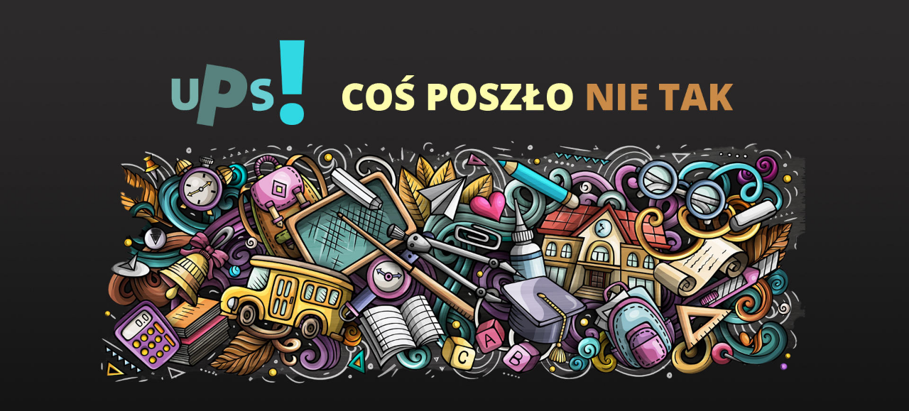

--- FILE ---
content_type: text/plain
request_url: https://www.google-analytics.com/j/collect?v=1&_v=j102&a=717539487&t=pageview&_s=1&dl=https%3A%2F%2F2021.licea.perspektywy.pl%2Frankings%2Franking-glowny-liceow%3FpageIndex%3D8%26pageSize%3D50&ul=en-us%40posix&dt=Ranking%20Lice%C3%B3w%20Og%C3%B3lnokszta%C5%82c%C4%85cych%20-%20Perspektywy&sr=1280x720&vp=1280x720&_u=YEBAAEABAAAAACAAI~&jid=1310381221&gjid=52128720&cid=702415671.1769035830&tid=UA-5565551-20&_gid=1041108582.1769035830&_r=1&_slc=1&gtm=45He61k2n81NQHZ9WHv839186246za200zd839186246&gcd=13l3l3l3l1l1&dma=0&tag_exp=102015666~103116026~103200004~104527907~104528501~104684208~104684211~105391252~115495940~115616985~115938465~115938469~116988316~117025847~117041587~117099528~117171315&z=283806205
body_size: -453
content:
2,cG-80V2LKJN9M

--- FILE ---
content_type: application/javascript
request_url: https://2021.licea.perspektywy.pl/static/js/main.16654f6b.chunk.js
body_size: 41755
content:
(this["webpackJsonpperspektywy-rankingi"]=this["webpackJsonpperspektywy-rankingi"]||[]).push([[0],{111:function(t,n,e){},114:function(t,n,e){"use strict";e.r(n);var r=e(1),a=e(0),o=e.n(a),i=e(37),c=e.n(i),s=e(11),u=e(69),l=e(18),d=e(51),p=e(70),f=e.n(p),b=(e(89),e(71)),m=function(){var t,n=arguments.length>0&&void 0!==arguments[0]?arguments[0]:null,e=arguments.length>1?arguments[1]:void 0;switch(e.type){case"FETCH_INITIAL_STATE_SUCESS":return null!==(t=e.payload.version)&&void 0!==t?t:null;default:return n}},h=e(20),j=e(5),g=e(7),O={shield:"https://i.perspektywy.pl/rankings/licea/".concat("2021","/tarcza_").concat("2021",".png"),footer:null,copyrights:null,navBar:{initial:!0,items:[{id:1,name:"Informacje",url:g.a.articles,blank:!1},{id:2,name:"Rankingi",url:g.a.rankings,blank:!1},{id:3,name:"Metodologia",url:g.a.methodologies,blank:!1},{id:4,name:"Kapitula rankingu",url:g.a.rankingJury,blank:!1},{id:5,name:"Znak jakosci",url:g.a.qualityMark,blank:!1}]},voivodeships:[{title:"dolno\u015bl\u0105ski",link:"".concat(g.a.rankings,"/ranking-dolnoslaski")},{title:"kujawsko-pomorski",link:"".concat(g.a.rankings,"/ranking-kujawsko-pomorski")},{title:"lubelski",link:"".concat(g.a.rankings,"/ranking-lubelski")},{title:"lubuski",link:"".concat(g.a.rankings,"/ranking-lubuski")},{title:"\u0142\xf3dzki",link:"".concat(g.a.rankings,"/ranking-lodzki")},{title:"ma\u0142opolski",link:"".concat(g.a.rankings,"/ranking-malopolski")},{title:"mazowiecki",link:"".concat(g.a.rankings,"/ranking-mazowiecki")},{title:"opolski",link:"".concat(g.a.rankings,"/ranking-opolski")},{title:"podkarpacki",link:"".concat(g.a.rankings,"/ranking-podkarpacki")},{title:"podlaski",link:"".concat(g.a.rankings,"/ranking-podlaski")},{title:"pomorski",link:"".concat(g.a.rankings,"/ranking-pomorski")},{title:"\u015bl\u0105ski",link:"".concat(g.a.rankings,"/ranking-slaski")},{title:"\u015bwi\u0119tokrzyski",link:"".concat(g.a.rankings,"/ranking-swietokrzyski")},{title:"warmi\u0144sko-mazurski",link:"".concat(g.a.rankings,"/ranking-warminsko-mazurski")},{title:"wielkopolski",link:"".concat(g.a.rankings,"/ranking-wielkopolski")},{title:"zachodniopomorski",link:"".concat(g.a.rankings,"/ranking-zachodniopomorski")}]},v=function(){var t=arguments.length>0&&void 0!==arguments[0]?arguments[0]:O,n=arguments.length>1?arguments[1]:void 0;switch(n.type){case"FETCH_MAIN_MENU_SUCESS":return Object(j.a)(Object(j.a)({},t),{},{navBar:{initial:!1,items:Object(h.a)(n.payload.items)}});case"FETCH_FOOTER_SUCESS":return Object(j.a)(Object(j.a)({},t),{},{footer:Object(h.a)(n.payload.items)});case"FETCH_COPYRIGHTS_SUCESS":return Object(j.a)(Object(j.a)({},t),{},{copyrights:Object(h.a)(n.payload.items)});case"RESET_STATE_SUCESS":return O;default:return t}},k=e(24),x={items:[],articlesGroup:{}},y=function(){var t=arguments.length>0&&void 0!==arguments[0]?arguments[0]:x,n=arguments.length>1?arguments[1]:void 0;switch(n.type){case"FETCH_ARTICLE_SUCESS":return Object(j.a)(Object(j.a)({},t),{},{items:[].concat(Object(h.a)(t.items),[n.payload])});case"FETCH_ARTICLE_GROUP_SUCESS":return Object(j.a)(Object(j.a)({},t),{},{articlesGroup:Object(j.a)(Object(j.a)({},t.articlesGroup),{},Object(k.a)({},n.payload.hash,Object(h.a)(n.payload.articles)))});case"RESET_STATE_SUCESS":return x;default:return t}},E={},S=function(){var t=arguments.length>0&&void 0!==arguments[0]?arguments[0]:E,n=arguments.length>1?arguments[1]:void 0;switch(n.type){case"FETCH_RANKING_SUCESS":return Object(j.a)(Object(j.a)({},t),{},Object(k.a)({},n.payload.slug,n.payload.data));case"RESET_STATE_SUCESS":return E;default:return t}},C={global:null,ranking:{}},w=function(){var t=arguments.length>0&&void 0!==arguments[0]?arguments[0]:C,n=arguments.length>1?arguments[1]:void 0;switch(n.type){case"FETCH_BILLBOARDS_SUCESS":return Object(j.a)(Object(j.a)({},t),{},{billboards:n.payload});case"FETCH_GLOBAL_BANNERS_SUCESS":return Object(j.a)(Object(j.a)({},t),{},{global:n.payload});case"FETCH_RANKING_BANNERS_SUCESS":return Object(j.a)(Object(j.a)({},t),{},{ranking:Object(j.a)(Object(j.a)({},t.ranking),{},Object(k.a)({},n.payload.id,n.payload.data))});case"RESET_STATE_SUCESS":return C;default:return t}},T=null,A=function(){var t=arguments.length>0&&void 0!==arguments[0]?arguments[0]:T,n=arguments.length>1?arguments[1]:void 0;switch(n.type){case"FETCH_GALLERY_SUCESS":return Object(h.a)(n.payload);case"RESET_STATE_SUCESS":return T;default:return t}},F={forms:{},galleries:{},articles:{},blogs:{},banners:null,rankings:{},winners:{}},U=function(){var t=arguments.length>0&&void 0!==arguments[0]?arguments[0]:F,n=arguments.length>1?arguments[1]:void 0;switch(n.type){case"FETCH_INITIAL_STATE_SUCESS":return n.payload;default:return t}},R=Object(l.combineReducers)({version:m,initial:U,global:v,articles:y,rankings:S,banners:w,gallery:A}),N={key:"root",storage:f.a,blacklist:["initial"]},B=Object(d.a)(N,R),z=Object(l.applyMiddleware)(b.a),G=Object(l.createStore)(B,z),H=Object(d.b)(G),I=e(10),_=e(3),L=e(4);function K(){var t=Object(L.a)(["\n\t@import url('https://fonts.googleapis.com/css2?family=Open+Sans:wght@400;600;700&display=swap');\n\n\t*,\n\t*::before,\n\t*::after {\n\t\tbox-sizing: border-box;\n\t}\n\n\tbody,\n\thtml {\n\t\tfont-family: 'Open Sans', sans-serif;\n\t\tmargin: 0;\n\t\tpadding: 0;\n\t}\n\n\thtml,\n\tbody,\n\t#root,\n\t.App {\n\t\theight: 100%;\n\t}\n\n\t.App {\n\t\tdisplay: flex;\n\t\tflex-direction: column;\n\t\t.AppContent {\n\t\t\tflex: 1 0 auto;\n\t\t}\n\t\t.AppFooter {\n\t\t\tflex-shrink: 0;\n\t\t}\n\n\t\tmain {\n\t\t\theight: calc(100% - #{$mianNavHeight});\n\t\t}\n\t}\n"]);return K=function(){return t},t}function q(){var t=Object(L.a)(["",""]);return q=function(){return t},t}var J=Object(_.b)(q(),Object(_.c)(K())),Y=function(){var t={primary:"#d22027",secondary:"#226fc7",info:"#ebc40e",grey100:"hsl(0, 0%, 96%)",grey200:"hsl(0, 0%, 90%)",grey300:"hsl(0, 0%, 70%)",grey400:"hsl(0, 0%, 60%)",grey500:"hsl(0, 0%, 50%)",grey600:"hsl(0, 0%, 40%)",grey700:"hsl(0, 0%, 30%)",grey800:"hsl(0, 0%, 20%)",grey900:"hsl(0, 0%, 10%)",black:"hsl(0, 0%, 0%)",light:400,bold:600,xbold:700,breakpoints:{xs:"0",sm:"576px",md:"768px",lg:"992px",xl:"1200px",xxl:"1400px"}};return t.primary="#be1a8d",t.secondary="#4527a0",t.info="#ebc40e",t},Q=e(27),D=e(35),Z=e(19),P=e(28),V=e(29),M=e(16),W=e(34),X=e(8);function $(){var t=Object(L.a)(["\n\tposition: relative;\n\tcursor: pointer;\n\tbackground-color: transparent;\n\tmargin: 0.75rem;\n\tmargin-left: auto;\n\twidth: 2.2rem;\n\theight: 1.5rem;\n\tborder: none;\n\ttransform: rotate(0);\n\ttransition: 0.5s ease-in-out;\n\n\t:focus {\n\t\toutline: none;\n\t\tbox-shadow: none;\n\t}\n\n\tspan {\n\t\tdisplay: block;\n\t\tposition: absolute;\n\t\theight: 0.2rem;\n\t\twidth: 100%;\n\t\tbackground: ",";\n\t\topacity: 1;\n\t\tleft: 0;\n\t\ttransform: rotate(0);\n\t\ttransition: 0.25s ease-in-out;\n\n\t\t&:nth-child(1) {\n\t\t\ttop: 0;\n\t\t}\n\t\t&:nth-child(2),\n\t\t&:nth-child(3) {\n\t\t\ttop: 0.625rem;\n\t\t}\n\t\t&:nth-child(4) {\n\t\t\ttop: 1.25rem;\n\t\t}\n\t}\n\n\t&[aria-expanded='true'] span {\n\t\t&:nth-child(1),\n\t\t&:nth-child(4) {\n\t\t\ttop: 0.625rem;\n\t\t\twidth: 0%;\n\t\t\tleft: 50%;\n\t\t}\n\t\t&:nth-child(2) {\n\t\t\ttransform: rotate(45deg);\n\t\t}\n\t\t&:nth-child(3) {\n\t\t\ttransform: rotate(-45deg);\n\t\t}\n\t}\n"]);return $=function(){return t},t}var tt=_.d.button($(),(function(t){var n=t.dark,e=t.theme;return n?"#000":e.grey200})),nt=function(t){var n=t.target,e=t.expanded,a=t.dark;return Object(r.jsxs)(tt,{className:"navbar-toggler",type:"button","data-bs-toggle":"collapse","data-bs-target":"#".concat(n),"aria-controls":n,"aria-expanded":null!==e&&void 0!==e?e:"false","aria-label":"Toggle navigation",dark:a,children:[Object(r.jsx)("span",{}),Object(r.jsx)("span",{}),Object(r.jsx)("span",{}),Object(r.jsx)("span",{})]})};function et(){var t=Object(L.a)(["\n\tfont-size: 0.85rem;\n\tcolor: ",";\n\n\t"," {\n\t\tcolor: ",";\n\t}\n\n\t@media (max-width: ",") {\n\t\tpadding: 0.5rem;\n\t\tborder-top: 3px solid ",";\n\t\tpadding-top: 0.25rem;\n\t\tmargin-top: 0.25rem;\n\t}\n\n\t@media (min-width: ",") {\n\t\t"," {\n\t\t\tdisplay: block;\n\t\t}\n\t}\n"]);return et=function(){return t},t}function rt(){var t=Object(L.a)(["\n\tlist-style: none;\n\tbackground-color: ",";\n\tborder-bottom: 1px solid ",";\n\n\t.nav-link {\n\t\tfont-size: 0.85rem;\n\n\t\t@media (max-width: ",") {\n\t\t\tpadding: 0.5rem;\n\n\t\t\t&.active {\n\t\t\t\tborder-bottom: 3px solid ",";\n\t\t\t\tfont-size: 1.1em;\n\t\t\t\tfont-weight: ",";\n\t\t\t\tpadding-bottom: 0.25rem;\n\t\t\t\tmargin-bottom: 0.25rem;\n\t\t\t}\n\t\t}\n\t\t@media (min-width: ",") {\n\t\t\t&.active {\n\t\t\t\tbackground-color: ",";\n\t\t\t\tcolor: #fff;\n\n\t\t\t\t:hover {\n\t\t\t\t\tcolor: #fff;\n\t\t\t\t}\n\t\t\t}\n\t\t}\n\t}\n"]);return rt=function(){return t},t}var at={sm:"navbar-expand-sm",md:"navbar-expand-md",lg:"navbar-expand-lg",xl:"navbar-expand-xl",xxl:"navbar-expand-xxl",fluid:"navbar-expand-sm"},ot=_.d.nav(rt(),(function(t){var n=t.darkmode,e=t.theme;return n?e.grey500:e.grey100}),(function(t){return t.theme.grey200}),(function(t){var n=t.expand;return t.theme.breakpoints[n]}),(function(t){var n=t.secondtheme,e=t.theme;return n?e.secondary:e.primary}),(function(t){return t.theme.bold}),(function(t){var n=t.expand;return t.theme.breakpoints[n]}),(function(t){var n=t.secondtheme,e=t.theme;return n?e.secondary:e.primary})),it=_.d.div(et(),(function(t){return t.darkmode?" #fff":"initial"}),X.a,(function(t){var n=t.secondtheme,e=t.theme;return n?e.primary:e.secondary}),(function(t){var n=t.expand;return t.theme.breakpoints[n]}),(function(t){var n=t.secondtheme,e=t.theme;return n?e.primary:e.secondary}),(function(t){var n=t.expand;return t.theme.breakpoints[n]}),X.a),ct=function(t){var n=t.id,e=t.expand,a=t.content,o=t.darkmode,i=t.navAside,c=t.secondtheme;return Object(r.jsx)(ot,{className:"navbar ".concat(at[e]),secondtheme:c,darkmode:o,expand:e,children:Object(r.jsxs)(P.a,{children:[Object(r.jsx)(nt,{target:n,dark:!o}),Object(r.jsxs)("div",{className:"collapse navbar-collapse",id:n,children:[Object(r.jsx)("ul",{className:"navbar-nav me-auto",children:a&&a.map((function(t,n){var e=t.target,a=t.url,i=t.name;return Object(r.jsx)("li",{className:"nav-item",children:"_blank"===e?Object(r.jsx)(X.a,{href:a,target:"_blank",className:"nav-link",darkmode:o,secondtheme:c,children:i}):Object(r.jsx)(X.a,{as:Z.c,to:a,className:"nav-link",darkmode:o,secondtheme:c,children:i})},n)}))}),i&&Object(r.jsxs)(it,{expand:null!==e&&void 0!==e?e:"sm",darkmode:o,children:["Zobacz r\xf3wnie\u017c:\xa0",Object(r.jsx)(X.a,{href:"https://".concat("2021",".").concat("technika",".perspektywy.pl"),darkmode:o,secondtheme:c,featured:!0,children:"Ranking ".concat("Technik\xf3w"," ").concat("2021")})]})]})]})})};ct.defaultProps={expand:"sm",navAside:!1};var st=Object(s.b)((function(t){return{year:t.global.year}}))(ct);function ut(){var t=Object(L.a)(["\n\tcolor: #fff;\n\ttext-decoration: none;\n\tfont-size: 3.5rem;\n\tline-height: 3.5rem;\n\ttext-transform: lowercase;\n\n\t:first-letter {\n\t\ttext-transform: uppercase;\n\t}\n\t:hover {\n\t\tcolor: #fff;\n\t}\n\n\tspan {\n\t\tfont-weight: ",";\n\t}\n\n\t@media (max-width: ",") {\n\t\tmargin-top: 1rem;\n\t\tfont-size: 12.5vw;\n\t}\n"]);return ut=function(){return t},t}function lt(){var t=Object(L.a)(["\n\tpadding-top: 1.5rem;\n\tpadding-bottom: 1.5rem;\n\tdisplay: flex;\n\tjustify-content: space-between;\n\talign-items: center;\n\n\t@media (max-width: ",") {\n\t\tflex-direction: column;\n\t\tjustify-content: center;\n\t}\n"]);return lt=function(){return t},t}function dt(){var t=Object(L.a)(["\n\tbackground-color: ",";\n"]);return dt=function(){return t},t}var pt=_.d.div(dt(),(function(t){var n=t.secondtheme,e=t.theme;return n?e.secondary:e.primary})),ft=_.d.div(lt(),(function(t){return t.theme.breakpoints.md})),bt=Object(_.d)(Z.b)(ut(),(function(t){return t.theme.bold}),(function(t){return t.theme.breakpoints.sm})),mt=Object(s.b)((function(t){var n,e=t.initial;return{navBar:t.global.navBar,menus:null!==(n=e.menus)&&void 0!==n?n:{}}}))((function(t){var n=t.navBar,e=t.menus,o=t.secondtheme,i="".concat("https://api.perspektywy.pl/v1","/menu/").concat(e["main-menu"]),c=Object(V.a)({endpoint:i,action:M.i}),s=Object(I.a)(c,2),u=s[0].error,l=s[1];return Object(a.useEffect)((function(){n.initial&&l()}),[e]),Object(a.useEffect)((function(){u&&console.log(u)}),[u]),Object(r.jsxs)(pt,{secondtheme:o,children:[Object(r.jsx)(P.a,{children:Object(r.jsxs)(ft,{children:[Object(r.jsx)(X.a,{href:"http://www.perspektywy.pl/portal/",target:"_blank",children:Object(r.jsx)(W.a,{src:"[data-uri]",alt:"Perspektywy"})}),Object(r.jsxs)(bt,{to:"/",children:["LICEA",Object(r.jsxs)("span",{children:["\xa0","2021"]})]})]})}),Object(r.jsx)(Q.ErrorBoundary,{FallbackComponent:D.a,children:Object(r.jsx)(st,{id:"mainNav",content:n.items,navAside:!0,expand:"md",secondtheme:o})})]})})),ht=e(31);function jt(){var t=Object(L.a)(["\n\tfont-size: 0.85rem;\n\tmargin-bottom: 0;\n"]);return jt=function(){return t},t}function gt(){var t=Object(L.a)(["\n\tbackground-color: ",";\n\tborder-top: 1px solid ",";\n\tfont-size: 0.5rem;\n\ttext-align: center;\n\tpadding: 0.5rem 0;\n\n\t@media (min-width: ",") {\n\t\tfont-size: 0.65rem;\n\t}\n\n\t"," {\n\t\tjustify-content: center;\n\t\tmargin-bottom: 0;\n\t}\n"]);return gt=function(){return t},t}var Ot=_.d.div(gt(),(function(t){return t.theme.grey100}),(function(t){return t.theme.grey300}),(function(t){return t.theme.breakpoints.sm}),ht.a),vt=_.d.h6(jt()),kt=Object(s.b)((function(t){return{copyrights:t.global.copyrights}}))((function(t){var n=t.copyrights,e="".concat("https://api.perspektywy.pl/v1","/menu/pjjpdtxuc5"),o=Object(V.a)({endpoint:e,action:M.d}),i=Object(I.a)(o,2),c=i[0].error,s=i[1];return Object(a.useEffect)((function(){n||s()}),[]),Object(a.useEffect)((function(){c&&console.log(c)}),[c]),Object(r.jsxs)(Ot,{children:[Object(r.jsx)(vt,{children:"\xa9 2021 Perspektywy.pl"}),n&&Object(r.jsx)(ht.a,{horizontal:!0,children:n.map((function(t,n){var e=t.name,a=t.url,o=t.target;return Object(r.jsx)("li",{children:Object(r.jsx)(X.a,{href:null!==a&&void 0!==a?a:"",target:null!==o&&void 0!==o?o:"_self",children:e})},n)}))})]})})),xt=e(30);function yt(){var t=Object(L.a)(["\n\tcolor: ",";\n\tfont-size: 1.35rem;\n\tmargin-right: 0.5rem;\n\tmargin-left: auto;\n\ttransition: transform 0.4s ease;\n\n\t@media (min-width: ",") {\n\t\tdisplay: none;\n\t}\n"]);return yt=function(){return t},t}function Et(){var t=Object(L.a)(["\n\tdisplay: flex;\n\talign-items: center;\n\tfont-size: 1rem;\n\tfont-weight: ",";\n\tmargin-bottom: 0;\n\n\t@media (max-width: ",") {\n\t\tuser-select: none;\n\t\tcursor: pointer;\n\t\tpadding: 0.75rem 0;\n\t}\n\n\t@media (min-width: ",") {\n\t\tmargin-bottom: 0.25rem;\n\t}\n"]);return Et=function(){return t},t}function St(){var t=Object(L.a)(["\n\t@media (max-width: ",") {\n\t\tborder-bottom: ",";\n\t\tborder-top: ",";\n\t}\n\n\t"," {\n\t\toverflow: hidden;\n\t\tfont-size: 0.95rem;\n\n\t\t@media (max-width: ",") {\n\t\t\tline-height: ",";\n\t\t\tmargin-bottom: ",";\n\t\t\ttransition: all 0.4s ease;\n\n\t\t\t",",\n\t\t\t.listItem {\n\t\t\t\tpadding: ",";\n\t\t\t\twidth: 100%;\n\t\t\t}\n\t\t}\n\t\t@media (min-width: ",") {\n\t\t\tline-height: 1.1rem;\n\t\t\t",",\n\t\t\t.listItem {\n\t\t\t\tmargin-bottom: 0.35rem;\n\t\t\t}\n\t\t}\n\n\t\t",",\n\t\t.listItem {\n\t\t\tdisplay: inline-block;\n\t\t\tcolor: ",";\n\t\t}\n\n\t\t"," {\n\t\t\t&:hover {\n\t\t\t\tcolor: ",";\n\t\t\t}\n\t\t}\n\t}\n"]);return St=function(){return t},t}var Ct=_.d.div(St(),(function(t){var n=t.expand;return t.theme.breakpoints[n]}),(function(t){var n=t.borderBottom,e=t.theme;return n?"1px solid ".concat(e.grey400):""}),(function(t){var n=t.borderTop,e=t.theme;return n?"1px solid ".concat(e.grey400):""}),ht.a,(function(t){var n=t.expand;return t.theme.breakpoints[n]}),(function(t){return t.expanded?"":"0"}),(function(t){return t.expanded?"0.75rem":"0"}),X.a,(function(t){return t.expanded?"0.35rem 1rem":"0 1rem"}),(function(t){var n=t.expand;return t.theme.breakpoints[n]}),X.a,X.a,(function(t){return t.theme.grey600}),X.a,(function(t){return t.theme.primary})),wt=_.d.div(Et(),(function(t){return t.theme.bold}),(function(t){var n=t.expand;return t.theme.breakpoints[n]}),(function(t){var n=t.expand;return t.theme.breakpoints[n]})),Tt=Object(_.d)(xt.a)(yt(),(function(t){return t.theme.grey600}),(function(t){var n=t.expand;return t.theme.breakpoints[n]})),At=function(t){var n=t.title,e=t.data,o=t.expand,i=t.borderBottom,c=t.borderTop,s=Object(a.useState)(!1),u=Object(I.a)(s,2),l=u[0],d=u[1];return Object(r.jsxs)(Ct,{expanded:l,expand:o,borderBottom:i,borderTop:c,children:[Object(r.jsxs)(wt,{expand:o,onClick:function(){return d(!l)},children:[n,Object(r.jsx)(Tt,{icon:["fal","chevron-down"],rotation:l?180:0,expand:o})]}),Object(r.jsx)(ht.a,{children:e&&e.map((function(t,n){var e;return Object(r.jsx)("li",{children:t.url?Object(r.jsx)(X.a,{href:t.url,target:null!==(e=t.target)&&void 0!==e?e:"_self",children:t.name}):Object(r.jsx)("span",{className:"listItem",children:t.name})},n)}))})]})};At.defaultProps={expand:"sm",borderBottom:!1,borderTop:!1};var Ft=At;function Ut(){var t=Object(L.a)(["\n\tbackground-color: ",";\n\tpadding-top: 2rem;\n"]);return Ut=function(){return t},t}var Rt=_.d.div(Ut(),(function(t){return t.theme.grey100})),Nt=function(t){var n=t.expand,e=t.footer,o="".concat("https://api.perspektywy.pl/v1","/menu/rpqjtwatl3"),i=Object(V.a)({endpoint:o,action:M.e}),c=Object(I.a)(i,2),s=c[0].error,u=c[1];return Object(a.useEffect)((function(){e||u()}),[]),Object(a.useEffect)((function(){s&&console.log(s)}),[s]),Object(r.jsxs)(Q.ErrorBoundary,{children:[e&&Object(r.jsx)(Rt,{children:Object(r.jsx)(P.a,{children:Object(r.jsx)("div",{className:"row",children:e.map((function(t,e){return Object(r.jsx)("div",{className:"col-".concat(n,"-4"),children:Object(r.jsx)(Ft,{title:t.name,data:t.sub_items,expand:n,borderTop:!0})},e)}))})})}),Object(r.jsx)(kt,{})]})};Nt.defaultProps={expand:"md"};var Bt=Object(s.b)((function(t){return{footer:t.global.footer}}))(Nt),zt=e(9);function Gt(){var t=Object(L.a)(["\n\tborder: 1px solid ",";\n"]);return Gt=function(){return t},t}function Ht(){var t=Object(L.a)(["\n\tcolor: initial;\n\tbackground-color: ",";\n\tpadding: 0.1rem 0.5rem;\n\ttext-transform: uppercase;\n\tfont-size: 0.8rem;\n"]);return Ht=function(){return t},t}function It(){var t=Object(L.a)(["\n\tmin-height: 10rem;\n\tdisplay: flex;\n\talign-items: center;\n\tjustify-content: center;\n\n\t@media (min-width: ",") {\n\t\tmin-height: 12rem;\n\t}\n\t@media (min-width: ",") {\n\t\tmin-height: 14.5rem;\n\t}\n\n\t"," {\n\t\tdisplay: flex;\n\t\tflex-direction: column;\n\t\talign-items: center;\n\t}\n"]);return It=function(){return t},t}var _t=_.d.div(It(),(function(t){return t.theme.breakpoints.sm}),(function(t){return t.theme.breakpoints.md}),X.a),Lt=_.d.span(Ht(),(function(t){return t.theme.info})),Kt=Object(_.d)(W.a)(Gt(),(function(t){return t.theme.grey300})),qt=function(t){var n=t.url,e=t.target,a=t.file,o=t.description;return Object(r.jsx)(_t,{children:Object(r.jsxs)(X.a,{href:n,target:e,children:[o&&Object(r.jsx)(Lt,{children:o}),Object(r.jsx)(Kt,{src:a,alt:"billboard"})]})})};qt.defaultProps={description:"",target:"_blank"};var Jt=qt;function Yt(){var t=Object(L.a)(["\n\tbackground-color: ",";\n"]);return Yt=function(){return t},t}var Qt=_.d.div(Yt(),(function(t){return t.theme.grey100})),Dt=Object(s.b)((function(t){var n;return{billboards:null!==(n=t.banners.billboards)&&void 0!==n?n:[]}}))((function(t){var n=t.billboards,e=Object(zt.g)().pathname,o=Object(a.useState)(),i=Object(I.a)(o,2),c=i[0],s=i[1];return Object(a.useEffect)((function(){var t=Math.floor(Math.random()*n.length);s(t)}),[e]),Object(r.jsx)(r.Fragment,{children:n[c]&&Object(r.jsx)(Qt,{className:"container-fluid",children:Object(r.jsx)(Jt,Object(j.a)({},n[c]))})})})),Zt=e(49),Pt=e.n(Zt),Vt=e(53);function Mt(){var t=Object(L.a)(["\n\tcolor: ",";\n"]);return Mt=function(){return t},t}function Wt(){var t=Object(L.a)(["\n\tmargin: 0 1rem;\n\n\t@media (max-width: ",") {\n\t\ttext-align: center;\n\t\tmargin: 0.75rem 1rem;\n\t}\n"]);return Wt=function(){return t},t}function Xt(){var t=Object(L.a)(["\n\twidth: 100%;\n\tposition: fixed;\n\tbottom: 0;\n\tz-index: 999;\n\n\tdisplay: flex;\n\tflex-direction: column;\n\tjustify-content: center;\n\talign-items: center;\n\n\tpadding: 0.5rem 1rem;\n\tbackground-color: #fff;\n\tborder-top: 2px solid ",";\n\n\t@media (min-width: ",") {\n\t\tflex-direction: row;\n\t}\n"]);return Xt=function(){return t},t}var $t=_.d.div(Xt(),(function(t){return t.theme.grey200}),(function(t){return t.theme.breakpoints.sm})),tn=_.d.p(Wt(),(function(t){return t.theme.breakpoints.sm})),nn=Object(_.d)(xt.a)(Mt(),(function(t){return t.theme.grey700})),en=function(){var t=Object(a.useState)(Pt.a.get("perpsektywy_cookies")),n=Object(I.a)(t,2),e=n[0],o=n[1];return e?null:Object(r.jsxs)($t,{children:[Object(r.jsx)(nn,{icon:["fad","user-shield"],size:"2x"}),Object(r.jsxs)(tn,{children:["W celu \u015bwiadczenia us\u0142ug na najwy\u017cszym poziomie informujemy, \u017ce do cel\xf3w analitycznych wykorzystujemy pliki cookies. Dalsze korzystanie z portalu, bez zmiany ustawie\u0144 przegl\u0105darki internetowej oznacza, \u017ce u\u017cytkownik akceptuje stosowanie plik\xf3w cookies."," ",Object(r.jsx)(X.a,{featured:!0,href:"http://perspektywy.pl/portal/index.php?option=com_content&view=article&id=16&Itemid=123",children:"Polityka plik\xf3w cookies."})]}),Object(r.jsx)(Vt.a,{onClick:function(){return Pt.a.set("perpsektywy_cookies","1",{expires:60}),void o(!0)},children:"Rozumiem"})]})},rn=function(t){var n=t.children;return Object(r.jsxs)("div",{className:"App",children:[Object(r.jsx)(J,{}),Object(r.jsx)(_.a,{theme:Y,children:Object(r.jsxs)(r.Fragment,{children:[Object(r.jsx)(en,{}),Object(r.jsxs)("div",{className:"AppContent",children:[Object(r.jsx)(Q.ErrorBoundary,{FallbackComponent:D.a,children:Object(r.jsx)(Dt,{})}),Object(r.jsx)(mt,{}),n]}),Object(r.jsx)(Bt,{})]})})]})},an=function(){return Object(r.jsx)("div",{children:Object(r.jsx)(zt.a,{to:"/rankings"})})},on=function(){var t=Object(zt.g)().pathname;return Object(a.useEffect)((function(){window.scroll({top:0,left:0,behavior:"smooth"})}),[t]),null},cn=e(17),sn=e.n(cn),un=e(22),ln=e(21),dn=e.n(ln),pn=function(t,n){switch(n.type){case"FETCH_INIT":return Object(j.a)(Object(j.a)({},t),{},{isLoading:!0,isError:!1});case"FETCH_SUCCESS":return Object(j.a)(Object(j.a)({},t),{},{isLoading:!1,isError:!1});case"FETCH_FAILURE":return Object(j.a)(Object(j.a)({},t),{},{isLoading:!1,isError:!0,error:n.payload});default:throw new Error}},fn=function(){var t=Object(a.useReducer)(pn,{isLoading:!1,isError:!1}),n=Object(I.a)(t,2),e=n[0],r=n[1],o=Object(a.useState)(),i=Object(I.a)(o,2),c=i[0],u=i[1],l=Object(s.d)((function(t){return t.version})),d=Object(s.c)(),p="".concat("https://api.perspektywy.pl/v1","/ranking/edition/ranking");p+="-".concat("liceow"),p+="-".concat("2021"),Object(a.useEffect)((function(){var t=!1;c&&function(){var n=Object(un.a)(sn.a.mark((function n(){return sn.a.wrap((function(n){for(;;)switch(n.prev=n.next){case 0:return r({type:"FETCH_INIT"}),n.prev=1,n.next=4,dn.a.get(p,{accept:"application/json"}).then((function(t){var n;r({type:"FETCH_SUCCESS"}),null!==(n=l===t.data.version)&&void 0!==n&&n||d({type:"RESET_STATE_SUCESS"}),d(Object(M.h)(t.data)),u()})).catch((function(n){if(!t){var e="error";n.response&&n.response.data&&n.response.data.message&&(e=n.response.data.message),r({type:"FETCH_FAILURE",payload:e}),u()}}));case 4:n.next=9;break;case 6:n.prev=6,n.t0=n.catch(1),t||(r({type:"FETCH_FAILURE",payload:"error"}),u());case 9:case"end":return n.stop()}}),n,null,[[1,6]])})));return function(){return n.apply(this,arguments)}}()();return function(){t=!0}}),[c]);return[e,function(){u(!0)}]},bn=e(42),mn=e.p+"static/media/error-init.c882bf90.jpg";function hn(){var t=Object(L.a)(["\n\ttext-align: center;\n\tbackground-color: #111111;\n\tmin-height: 100vh;\n"]);return hn=function(){return t},t}var jn=_.d.div(hn()),gn=function(t){var n=t.error;return Object(r.jsx)(jn,{children:Object(r.jsx)("img",{src:mn,className:"img-fluid",alt:"".concat("Ranking Lice\xf3w Og\xf3lnokszta\u0142c\u0105cych"," - ").concat(n)})})},On=e(43),vn=e(26),kn=e(76),xn=e(75),yn=e(50);vn.b.add(xn.a,kn.a,yn.b,yn.a);e(111),e(112),e(113);var En=o.a.lazy((function(){return e.e(8).then(e.bind(null,352))})),Sn=o.a.lazy((function(){return e.e(7).then(e.bind(null,198))})),Cn=o.a.lazy((function(){return e.e(12).then(e.bind(null,343))})),wn=o.a.lazy((function(){return Promise.all([e.e(5),e.e(11)]).then(e.bind(null,351))})),Tn=o.a.lazy((function(){return e.e(10).then(e.bind(null,355))})),An=o.a.lazy((function(){return Promise.all([e.e(2),e.e(6)]).then(e.bind(null,349))})),Fn=o.a.lazy((function(){return Promise.all([e.e(4),e.e(9)]).then(e.bind(null,347))})),Un=Object(s.b)((function(t){var n=t.initial,e=t.banners;return{hashBanners:n.banners,articles:n.articles,name:n.name,banners:e.global,billboards:e.billboards}}))((function(t){var n=t.articles,e=t.hashBanners,o=t.banners,i=t.billboards,c=t.name,u=fn(),l=Object(I.a)(u,2),d=l[0],p=d.isLoading,f=d.isError,b=d.error,m=l[1],h=Object(s.c)();return Object(a.useEffect)((function(){m()}),[]),Object(a.useEffect)((function(){e&&(i||h(Object(bn.a)(e.billboards)),o||h(Object(bn.b)(e.global)))}),[e]),Object(r.jsxs)(Z.a,{children:[Object(r.jsx)(on,{}),p&&Object(r.jsx)(On.a,{}),c&&Object(r.jsx)(rn,{children:Object(r.jsx)("main",{children:Object(r.jsx)(a.Suspense,{fallback:Object(r.jsx)(On.a,{}),children:Object(r.jsxs)(zt.d,{children:[Object(r.jsx)(zt.b,{exact:!0,path:g.a.home,component:an}),Object(r.jsx)(zt.b,{exact:!0,path:g.a.articles,component:En}),Object(r.jsx)(zt.b,{exact:!0,path:[g.a.article,g.a.methodology],component:Sn}),Object(r.jsx)(zt.b,{exact:!0,path:g.a.rankings,component:Cn}),Object(r.jsx)(zt.b,{exact:!0,path:g.a.ranking,component:wn}),Object(r.jsx)(zt.b,{exact:!0,path:g.a.methodologies,component:Tn}),Object(r.jsx)(zt.b,{exact:!0,path:g.a.qualityMark,component:An}),Object(r.jsx)(zt.b,{exact:!0,path:g.a.gallery,component:Fn}),Object(r.jsx)(zt.b,{exact:!0,path:g.a.rankingJury,component:function(){var t;return Object(r.jsx)(Sn,{propSlug:null!==(t=n["ranking-jury"])&&void 0!==t?t:"notHash"})}}),Object(r.jsx)(zt.b,{component:an})]})})})}),f&&Object(r.jsx)(gn,{error:{message:b}})]})})),Rn=function(t){t&&t instanceof Function&&e.e(13).then(e.bind(null,348)).then((function(n){var e=n.getCLS,r=n.getFID,a=n.getFCP,o=n.getLCP,i=n.getTTFB;e(t),r(t),a(t),o(t),i(t)}))};c.a.render(Object(r.jsx)(o.a.StrictMode,{children:Object(r.jsx)(s.a,{store:G,children:Object(r.jsx)(u.a,{loading:null,persistor:H,children:Object(r.jsx)(Un,{})})})}),document.getElementById("root")),Rn()},16:function(t,n,e){"use strict";e.d(n,"h",(function(){return r})),e.d(n,"a",(function(){return a})),e.d(n,"b",(function(){return o})),e.d(n,"k",(function(){return i})),e.d(n,"c",(function(){return c})),e.d(n,"g",(function(){return s})),e.d(n,"j",(function(){return u})),e.d(n,"i",(function(){return l})),e.d(n,"e",(function(){return d})),e.d(n,"d",(function(){return p})),e.d(n,"f",(function(){return f}));var r=function(t){return{type:"FETCH_INITIAL_STATE_SUCESS",payload:t}},a=function(t){return{type:"FETCH_ARTICLE_SUCESS",payload:t}},o=function(t){return{type:"FETCH_ARTICLE_GROUP_SUCESS",payload:t}},i=function(t){return{type:"FETCH_RANKING_SUCESS",payload:t}},c=function(t){return{type:"FETCH_BILLBOARDS_SUCESS",payload:t}},s=function(t){return{type:"FETCH_GLOBAL_BANNERS_SUCESS",payload:t}},u=function(t){return{type:"FETCH_RANKING_BANNERS_SUCESS",payload:t}},l=function(t){return{type:"FETCH_MAIN_MENU_SUCESS",payload:t}},d=function(t){return{type:"FETCH_FOOTER_SUCESS",payload:t}},p=function(t){return{type:"FETCH_COPYRIGHTS_SUCESS",payload:t}},f=function(t){return{type:"FETCH_GALLERY_SUCESS",payload:t}}},28:function(t,n,e){"use strict";var r=e(1),a=(e(0),{sm:"container-sm",md:"container-md",lg:"container-lg",xl:"container-xl",xxl:"container-xxl",fluid:""}),o=function(t){var n=t.children,e=t.expand;return Object(r.jsx)("div",{className:"container-fluid ".concat(a[e]),children:n})};o.defaultProps={expand:"xl"},n.a=o},29:function(t,n,e){"use strict";var r=e(17),a=e.n(r),o=e(22),i=e(10),c=e(5),s=e(21),u=e.n(s),l=e(0),d=e(11),p=function(t,n){switch(n.type){case"FETCH_INIT":return Object(c.a)(Object(c.a)({},t),{},{isLoading:!0,isError:!1});case"FETCH_SUCCESS":return Object(c.a)(Object(c.a)({},t),{},{isLoading:!1,isError:!1});case"FETCH_FAILURE":return Object(c.a)(Object(c.a)({},t),{},{isLoading:!1,isError:!0,error:n.payload});default:throw new Error}};n.a=function(t){var n=t.endpoint,e=t.action,r=Object(l.useReducer)(p,{isLoading:!1,isError:!1}),c=Object(i.a)(r,2),s=c[0],f=c[1],b=Object(l.useState)(),m=Object(i.a)(b,2),h=m[0],j=m[1],g=Object(d.c)();Object(l.useEffect)((function(){var t=!1;h&&function(){var r=Object(o.a)(a.a.mark((function r(){return a.a.wrap((function(r){for(;;)switch(r.prev=r.next){case 0:return f({type:"FETCH_INIT"}),r.prev=1,r.next=4,u.a.get(n,{accept:"application/json"}).then((function(t){f({type:"FETCH_SUCCESS"}),g(e(t.data)),j()})).catch((function(n){if(!t){var e="error";n.response&&n.response.data&&n.response.data.message&&(e=n.response.data.message),f({type:"FETCH_FAILURE",payload:e}),j()}}));case 4:r.next=9;break;case 6:r.prev=6,r.t0=r.catch(1),t||(f({type:"FETCH_FAILURE",payload:"error"}),j());case 9:case"end":return r.stop()}}),r,null,[[1,6]])})));return function(){return r.apply(this,arguments)}}()();return function(){t=!0}}),[h]);return[s,function(){j(!0)}]}},31:function(t,n,e){"use strict";var r=e(4),a=e(3);function o(){var t=Object(r.a)(["\n\t\t\tdisplay: flex;\n\t\t\tflex-wrap: wrap;\n\n\t\t\tli {\n\t\t\t\tmargin-right: 0.5rem;\n\t\t\t\t&:last-child {\n\t\t\t\t\tmargin-right: 0;\n\t\t\t\t}\n\t\t\t}\n\t\t"]);return o=function(){return t},t}function i(){var t=Object(r.a)(["\n\tlist-style: none;\n\tpadding-left: 0;\n\n\t",";\n"]);return i=function(){return t},t}var c=a.d.ul(i(),(function(t){return t.horizontal&&Object(a.c)(o())}));n.a=c},34:function(t,n,e){"use strict";var r=e(1),a=e(4),o=(e(0),e(3));function i(){var t=Object(a.a)(["\n\t\t\tcursor: pointer;\n\t\t"]);return i=function(){return t},t}function c(){var t=Object(a.a)(["\n\t","\n"]);return c=function(){return t},t}var s=o.d.img(c(),(function(t){return t.pointer&&Object(o.c)(i())})),u=function(t){var n=t.className,e=t.src,a=t.alt,o=t.onClick,i=t.pointer;return Object(r.jsx)(s,{className:"img-fluid ".concat(n),src:e,alt:a,onClick:o,pointer:i?1:void 0})};u.defaultProps={className:"",alt:"",onClick:function(){},pointer:!1},n.a=u},35:function(t,n,e){"use strict";var r=e(1);e(0);n.a=function(t){var n=t.error;return Object(r.jsxs)("div",{className:"alert alert-danger",role:"alert",children:[Object(r.jsx)("h4",{className:"alert-heading",children:"Co\u015b posz\u0142o nie tak:"}),n.message&&Object(r.jsx)("p",{className:"mb-0",children:n.message})]})}},42:function(t,n,e){"use strict";e.d(n,"b",(function(){return u})),e.d(n,"a",(function(){return l})),e.d(n,"c",(function(){return d}));var r=e(17),a=e.n(r),o=e(22),i=e(21),c=e.n(i),s=e(16),u=function(t){return function(){var n=Object(o.a)(a.a.mark((function n(e){var r;return a.a.wrap((function(n){for(;;)switch(n.prev=n.next){case 0:r="".concat("https://api.perspektywy.pl/v1","/banners/").concat(t),c.a.get(r,{accept:"application/json"}).then((function(t){e(Object(s.g)(t.data))})).catch((function(t){var n="error";t.response&&t.response.data&&t.response.data.message&&(n=t.response.data.message),console.log(n)}));case 2:case"end":return n.stop()}}),n)})));return function(t){return n.apply(this,arguments)}}()},l=function(t){return function(){var n=Object(o.a)(a.a.mark((function n(e){var r;return a.a.wrap((function(n){for(;;)switch(n.prev=n.next){case 0:r="".concat("https://api.perspektywy.pl/v1","/banners/").concat(t),c.a.get(r,{accept:"application/json"}).then((function(t){e(Object(s.c)(t.data))})).catch((function(t){var n="error";t.response&&t.response.data&&t.response.data.message&&(n=t.response.data.message),console.log(n)}));case 2:case"end":return n.stop()}}),n)})));return function(t){return n.apply(this,arguments)}}()},d=function(t){var n=t.hash,e=t.slug;return function(){var t=Object(o.a)(a.a.mark((function t(r){var o;return a.a.wrap((function(t){for(;;)switch(t.prev=t.next){case 0:o="".concat("https://api.perspektywy.pl/v1","/banners/").concat(n),c.a.get(o,{accept:"application/json"}).then((function(t){r(Object(s.j)({id:e,data:t.data}))})).catch((function(t){var n="error";t.response&&t.response.data&&t.response.data.message&&(n=t.response.data.message),console.log(n)}));case 2:case"end":return t.stop()}}),t)})));return function(n){return t.apply(this,arguments)}}()}},43:function(t,n,e){"use strict";var r=e(1),a=e(4),o=(e(0),e(3)),i=e(30);function c(){var t=Object(a.a)(["\n\tcolor: ",";\n"]);return c=function(){return t},t}function s(){var t=Object(a.a)(["\n\ttext-align: ",";\n"]);return s=function(){return t},t}var u=o.d.div(s(),(function(t){return t.align})),l=Object(o.d)(i.a)(c(),(function(t){return t.theme.primary})),d=function(t){var n=t.size,e=t.align;return Object(r.jsx)(u,{align:e,children:Object(r.jsx)(l,{icon:["fad","spinner"],size:n,pulse:!0})})};d.defaultProps={size:"3x",align:"center"},n.a=d},53:function(t,n,e){"use strict";var r=e(1),a=e(4),o=(e(0),e(3)),i=e(77);function c(){var t=Object(a.a)(["\n\t\t\tcolor: #fff;\n\t\t\tbackground-color: ",";\n\t\t\tborder-color: ",";\n\n\t\t\t:hover {\n\t\t\t\tcolor: #fff;\n\t\t\t\tbackground-color: ",";\n\t\t\t\tborder-color: ",";\n\t\t\t}\n\t\t"]);return c=function(){return t},t}function s(){var t=Object(a.a)(["\n\t\t\tcolor: ",";\n\t\t\tbackground-color: #fff;\n\t\t\tborder-color: ",";\n\t\t\ttransition: none;\n\n\t\t\t:hover {\n\t\t\t\tcolor: ",";\n\t\t\t\tbackground-color: #fff;\n\t\t\t\tborder-color: ",";\n\t\t\t}\n\t\t"]);return s=function(){return t},t}function u(){var t=Object(a.a)(["\n\t\t\tcolor: ",";\n\t\t\tbackground-color: #fff;\n\t\t\tborder-color: ",";\n\n\t\t\t:hover {\n\t\t\t\tcolor: #fff;\n\t\t\t\tbackground-color: ",";\n\t\t\t\tborder-color: ",";\n\t\t\t}\n\t\t"]);return u=function(){return t},t}function l(){var t=Object(a.a)(["\n\tcolor: #fff;\n\tbackground-color: ",";\n\n\t:hover {\n\t\tcolor: #fff;\n\t\tbackground: ",";\n\t}\n\n\t:active,\n\t:focus {\n\t\toutline: none;\n\t\tbox-shadow: ",";\n\t}\n\n\t","\n\n\t","\n\n\t","\n"]);return l=function(){return t},t}var d=o.d.button(l(),(function(t){return t.theme.primary}),(function(t){var n=t.theme;return Object(i.a)(.075,n.primary)}),(function(t){var n=t.theme;return"0 0 0 0.2rem ".concat(n.primary,"7f")}),(function(t){return t.outline&&Object(o.c)(u(),(function(t){return t.theme.primary}),(function(t){return t.theme.primary}),(function(t){return t.theme.primary}),(function(t){return t.theme.primary}))}),(function(t){return t.muted&&Object(o.c)(s(),(function(t){return t.theme.grey700}),(function(t){return t.theme.grey200}),(function(t){return t.theme.grey700}),(function(t){return t.theme.grey400}))}),(function(t){return t.active&&Object(o.c)(c(),(function(t){return t.theme.primary}),(function(t){return t.theme.primary}),(function(t){return t.theme.primary}),(function(t){return t.theme.primary}))})),p=function(t){var n=t.children,e=t.className,a=t.type,o=t.onClick,i=t.disabled,c=t.muted,s=t.outline,u=t.active;return Object(r.jsx)(d,{type:a,className:"btn ".concat(e),onClick:o,outline:s?1:void 0,disabled:i?1:void 0,muted:c?1:void 0,active:u?1:void 0,children:n})};p.defaultProps={className:"",type:"button",outline:!1,muted:!1,active:!1,disabled:!1,onClick:function(){}},n.a=p},7:function(t,n,e){"use strict";e.d(n,"a",(function(){return r}));var r={home:"/",articles:"/articles",article:"/articles/:slug",rankings:"/rankings",ranking:"/rankings/:slug",methodologies:"/methodology",methodology:"/methodology/:slug",rankingJury:"/ranking-jury",qualityMark:"/quality-mark",gallery:"/gallery"}},8:function(t,n,e){"use strict";var r=e(4),a=e(3);function o(){var t=Object(r.a)(["\n\t\t\tcolor: #fff;\n\t\t\t:hover {\n\t\t\t\tcolor: #fff;\n\t\t\t\ttext-decoration: underline;\n\t\t\t}\n\t\t"]);return o=function(){return t},t}function i(){var t=Object(r.a)(["\n\t\t\tpadding: 0.25rem 0.5rem;\n\t\t\tfont-size: 0.875rem;\n\t\t\tborder-radius: 0.2rem;\n\t\t\tcolor: ",";\n\t\t\tbackground-color: #fff;\n\t\t\tborder: 1px solid ",";\n\n\t\t\t:hover {\n\t\t\t\tcolor: #fff;\n\t\t\t\tbackground-color: ",";\n\t\t\t\tborder-color: ",";\n\t\t\t}\n\t\t"]);return i=function(){return t},t}function c(){var t=Object(r.a)(["\n\t\t\tfont-size: 0.8rem;\n\t\t\tdisplay: block;\n\t\t\ttext-align: end;\n\t\t"]);return c=function(){return t},t}function s(){var t=Object(r.a)(["\n\t\t\tcolor: ",";\n\t\t\tfont-weight: ",";\n\t\t\t:hover {\n\t\t\t\ttext-decoration: underline;\n\t\t\t}\n\t\t"]);return s=function(){return t},t}function u(){var t=Object(r.a)(["\n\tcolor: ",";\n\ttext-decoration: none;\n\n\t&:hover {\n\t\tcolor: ",";\n\t}\n\n\t","\n\n\t","\n\n\t","\n\n\t","\n"]);return u=function(){return t},t}var l=a.d.a(u(),(function(t){return t.darkmode?"#fff":"initial"}),(function(t){var n=t.secondtheme,e=t.theme;return n?e.secondary:e.primary}),(function(t){return t.featured&&Object(a.c)(s(),(function(t){var n=t.secondtheme,e=t.theme;return n?e.secondary:e.primary}),(function(t){return t.theme.bold}))}),(function(t){return t.more&&Object(a.c)(c())}),(function(t){return t.btn&&Object(a.c)(i(),(function(t){return t.theme.primary}),(function(t){return t.theme.primary}),(function(t){return t.theme.primary}),(function(t){return t.theme.primary}))}),(function(t){return t.colorWhite&&Object(a.c)(o())}));n.a=l}},[[114,1,3]]]);
//# sourceMappingURL=main.16654f6b.chunk.js.map

--- FILE ---
content_type: text/plain
request_url: https://www.google-analytics.com/j/collect?v=1&_v=j102&a=717539487&t=pageview&_s=1&dl=https%3A%2F%2F2021.licea.perspektywy.pl%2Frankings%2Franking-glowny-liceow%3FpageIndex%3D8%26pageSize%3D50&ul=en-us%40posix&dt=Ranking%20Lice%C3%B3w%20Og%C3%B3lnokszta%C5%82c%C4%85cych%20-%20Perspektywy&sr=1280x720&vp=1280x720&_u=YEDAAEABAAAAACAAI~&jid=311682429&gjid=1017607410&cid=702415671.1769035830&tid=UA-5565551-1&_gid=1041108582.1769035830&_r=1&_slc=1&gtm=45He61k2n81NQHZ9WHv839186246za200zd839186246&gcd=13l3l3l3l1l1&dma=0&tag_exp=102015666~103116026~103200004~104527907~104528501~104684208~104684211~105391252~115495940~115616985~115938465~115938469~116988316~117025847~117041587~117099528~117171315&z=2085308359
body_size: -841
content:
2,cG-FWN1CQ60S9